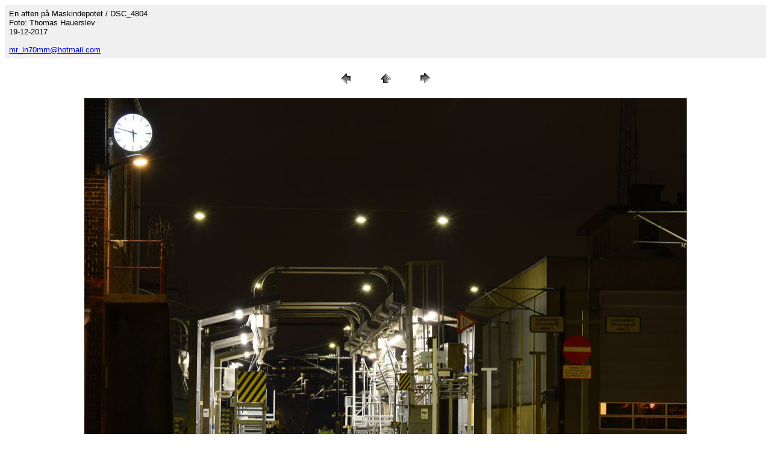

--- FILE ---
content_type: text/html
request_url: https://hauerslev.com/nyheder/2017/depot/pages/DSC_4804.htm
body_size: 587
content:
<HTML>
	<HEAD>

		<TITLE>DSC_4804</TITLE>
		<META name="generator" content="Adobe Photoshop(R) CS Web Photo Gallery">
		<META http-equiv="Content-Type" content="text/html; charset=iso-8859-1">
	</HEAD>

<BODY bgcolor=#FFFFFF text=#000000 link=#0000FF vlink=#800080 alink=#FF0000>

<TABLE border="0" cellpadding="5" cellspacing="2" width="100%" bgcolor=#F0F0F0>
<TR>
	<TD><FONT size=2 face=Arial>En aften p&#229; Maskindepotet / DSC_4804
													<BR>Foto: Thomas Hauerslev
													<BR>19-12-2017
													<BR>
													<BR><A href="mailto:mr_in70mm@hotmail.com">mr_in70mm@hotmail.com</A> 
											
		</FONT>
	</TD>
</TR>
</TABLE>

<P><CENTER>
<TABLE border="0" cellpadding="0" cellspacing="2" width="200">
<TR>
	<TD width="80" align="center"><A href="DSC_4803.htm"><IMG src="../images/previous.gif" height="30" width="30" border="0" alt="Previous"></A></TD>
	<TD width="80" align="center"><A href="../index.htm#11"><IMG src="../images/home.gif" height="30" width="30" border="0" alt="Home"></A></TD>
	<TD width="80" align="center"><A href="DSC_4806.htm"><IMG src="../images/next.gif" height="30" width="30" border="0" alt="Next"></A></TD>
</TR>
</TABLE>
</CENTER></P>

<DIV ALIGN=CENTER> 
<P><FONT FACE="Arial, Helvetica, Geneva, Swiss, SunSans-Regular" SIZE="3">

</FONT></P>
</DIV>

<P><CENTER><A href="DSC_4806.htm"><IMG src="../images/DSC_4804.jpg" height="666" width="1000" border=0 alt="DSC_4804"></A></CENTER></P>
<P><CENTER><FONT size=3 face=Arial></FONT></CENTER></P>
<P><CENTER><FONT size=3 face=Arial></FONT></CENTER></P>
<P><CENTER><FONT size=3 face=Arial></FONT></CENTER></P>
<P><CENTER><FONT size=3 face=Arial></FONT></CENTER></P>
<P><CENTER><FONT size=3 face=Arial></FONT></CENTER></P>

</BODY>

</HTML>
